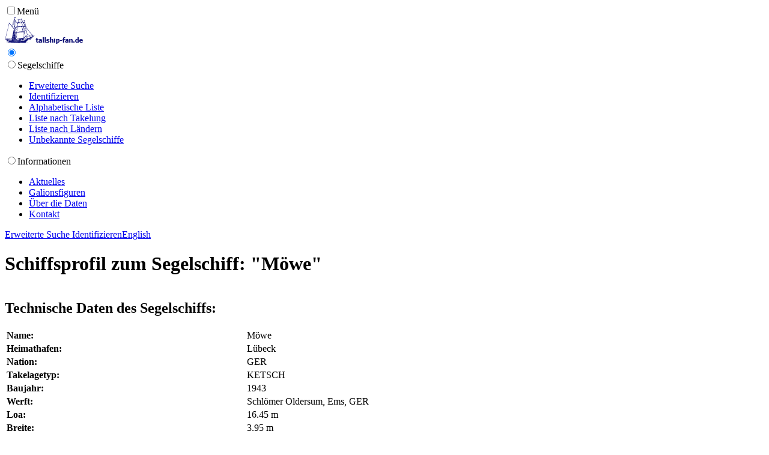

--- FILE ---
content_type: text/html
request_url: http://www.tallship-fan.de/cgi-bin/tallship_d.pl?ACTION=DISPLAY&SCHIFFSID=35
body_size: 23205
content:
<!DOCTYPE html>
<html lang="de">
<head><meta http-equiv="X-UA-Compatible" content="IE=edge"><meta name="viewport" content="width=device-width, initial-scale=1.0"><meta http-equiv="content-type" content="text/html; charset=UTF-8"><meta charset="UTF-8">
<title>KETSCH Möwe: Daten, Fotos, Videos, Geschichte des Segelschiffs</title>
<meta name="description" content="KETSCH Möwe: Daten, Fotos, Videos, Geschichte des Segelschiffs">
<meta name="keywords" content="Möwe,KETSCH,Lübeck">
<meta name="keywords" lang="de" content="Möwe,KETSCH,Lübeck">
<meta name="generator" content="Tallship-fan: HTML-Generator-Script 2">
<link rel="canonical" href="http://www.tallship-fan.de/cgi-bin/tallship_d.pl?ACTION=DISPLAY&SCHIFFSID=35">
<link rel="alternate" hreflang="en" href="http://www.tallship-fan.de/cgi-bin/tallship_e.pl?ACTION=DISPLAY&SCHIFFSID=35">
<link rel="alternate" hreflang="de" href="http://www.tallship-fan.de/cgi-bin/tallship_d.pl?ACTION=DISPLAY&SCHIFFSID=35">
<link rel="stylesheet" href="/fontawesome/css/all.css">
<link rel="stylesheet" type="text/css" href="/styles/purecssframework.min.css">
<link rel="stylesheet" href="https://fonts.googleapis.com/css?family=Open+Sans">
<link rel="stylesheet" href="https://fonts.googleapis.com/css?family=Public+Sans">
<link rel="stylesheet" href="/styles/styles.css">
<link rel="stylesheet" href="/styles/lightbox.min.css"
><link rel="apple-touch-icon" sizes="114x114" href="/apple-touch-icon.png?v=9B0JQwM63n"><link rel="icon" type="image/png" sizes="32x32" href="/favicon-32x32.png?v=9B0JQwM63n"><link rel="icon" type="image/png" sizes="16x16" href="/favicon-16x16.png?v=9B0JQwM63n"><link rel="manifest" href="/site.webmanifest?v=9B0JQwM63n"><link rel="mask-icon" href="/safari-pinned-tab.svg?v=9B0JQwM63n" color="#5bbad5"><link rel="shortcut icon" href="/favicon.ico?v=9B0JQwM63n"><meta name="msapplication-TileColor" content="#2b5797"><meta name="theme-color" content="#ffffff"><script src="/js/script.js"></script>
</head>
<body class=""><header class="main-container header fixed"><div class="flex-grid navbar pt-0"><input type="checkbox" id="mobileMenu" class="hide"><label id="mobileMenuLabel" class="mobile-menu left-side" for="mobileMenu"><i class="hamburger"></i><span class="md sm xs mt-sm">Menü</span></label><label class="full-screen" for="mobileMenu"></label><div class="col-2 col-3-sm col-3-xs logo"><a href="/index.htm"><img src="/media/logo.png" alt="Tallship-fan Logo"></a></div><nav class="col-5" id="topMenuNav"><div class="navbar-links"><input type="radio" class="hide" name="navbar-menu" id="navbarDropHide" checked><div class="has-drop-menu hover-menu"><input type="radio" id="navbarDropLinkSoon2" class="drop-menu-input hide" name="navbar-menu"><label for="navbarDropLinkSoon2" class="menu-label"></label>Segelschiffe <i class="arrow-down"></i><label class="full-screen" for="navbarDropHide"></label><ul class="drop-menu"><li><a href="javascript:openSetParams()"><i class="fa fa-sliders-h"></i> Erweiterte Suche</a></li><li><a href="javascript:openIdentify()"><i class="fa fa-camera"></i> Identifizieren</a></li><li><a href="/alphabet.htm">Alphabetische Liste</a></li><li><a href="/rigg.htm">Liste nach Takelung</a></li><li><a href="/country.htm">Liste nach Ländern</a></li><li><a href="/unbekannt/index.htm">Unbekannte Segelschiffe</a></li></ul></div><div class="has-drop-menu hover-menu"><input type="radio" id="navbarDropLinkSoon" class="drop-menu-input hide" name="navbar-menu"><label for="navbarDropLinkSoon" class="menu-label"></label>Informationen <i class="arrow-down"></i><label class="full-screen" for="navbarDropHide"></label><ul class="drop-menu"><li><a href="/news/index.htm">Aktuelles</a></li><li><a href="/galionsfiguren/index.htm">Galionsfiguren</a></li><li><a href="/about.htm">Über die Daten</a></li><li><a href="/kontakt.htm">Kontakt</a></li></ul></div></div></nav><div class="col-5 col-6-sm col-6-xs text-right language"><a href="javascript:openSetParams()"><i class="fa fa-sliders-h"></i> <span class="xs-hide sm-hide md-hide">Erweiterte Suche</span></a><span class="ml-lg"><a href="javascript:openIdentify()"><i class="fa fa-camera"></i> <span class="xs-hide sm-hide md-hide">Identifizieren</span></a></span><span class="ml-lg"><a href="http://www.tallship-fan.de/cgi-bin/tallship_e.pl?ACTION=DISPLAY&SCHIFFSID=35" hreflang="en">English</a></span></div></div></header><div class="fixed-nav-space" id="top"></div><div class="main-container max-1400"><div class="flex-grid"><div class="col-12"><h1>Schiffsprofil zum Segelschiff: &quot;Möwe&quot;</h1></div><div class="col-6" style="overflow-x:auto;"><h2>Technische Daten des Segelschiffs:</h2><table class="tbl striped-even" style="min-width: 100%"><tr><td><b>Name:</b></td><td>Möwe</td></tr><tr><td><b>Heimathafen:</b></td><td>Lübeck</td></tr><tr><td><b>Nation:</b></td><td>GER</td></tr><tr><td><b>Takelagetyp:</b></td><td>KETSCH</td></tr><tr><td><b>Baujahr:</b></td><td>1943</td></tr><tr><td><b>Werft:</b></td><td>Schlömer Oldersum, Ems, GER</td></tr><tr><td><b>Loa:</b></td><td>16.45 m</td></tr><tr><td><b>Breite:</b></td><td>3.95 m</td></tr><tr><td><b>Tiefgang:</b></td><td>1.80 m</td></tr><tr><td><b>Segelfl&auml;che:</b></td><td>126 m<sup>2</sup></td></tr><tr><td><b>Schiffsrumpf:</b></td><td>Holz / Wood</td></tr><tr><td><b>Leistung:</b></td><td>66 PS</td></tr><tr><td><b>Maschine:</b></td><td>Daimler Benz</td></tr></table>
</div><div class="col-6"><h2 class="mb-0">Portrait des Segelschiffs:</h2><p class="text-smaller">Letzte Aktualisierung: 01 Oct 1998</p><ul><li>1943 wurde der Segelkutter mit Hilfsmaschine für die Küstenfischerei gebaut;
  Einsatz in der Nordsee vom Wattenmeer bis Helgoland
</li><li>danach Umrüstung der Motoren, Kurbäume und Winschen; Kutter 1972 nach alten Bildern,
  Skizzen und Erzählungen restauriert
</li><li>die nautische und sicherheitstechnisch gute Ausstattung sicherte die erfolgreiche Beteiligung 
  bei S.T.A.-Regatten seit 1985
</li><li>Teilnahme an Sailtagen in Kiel und Rostock
</li><li>Segeltörns führten nach Schottland, England, Belgien, Holland, Dänemark, Schweden, Finnland, 
  Polen und die Baltischen Länder</li></ul></div><div class="col-6"><h2 class="mb-0">Literatur zum Weiterlesen:</h2><p class="text-smaller">Wir empfehlen folgende Literaturquellen f&uuml;r weitere eigene Recherchen. Die durch <i class="far fa-flag"></i> gekennzeichneten Quellen wurden bei der Erstellung oder zum Kreuzvergleich von Schiffsportr&auml;ts und Daten verwendet.</p><p>Monika Kludas<br><b>&quot;Mitsegeln auf Sail-Training-Schiffen - Ein praktisches Handbuch der S.T.A.G. mit Schiffsportraits&quot;</b><br>Nordwestdeutsche Verlagsgesellschaft Bremerhaven ISBN: 3-927 857-61-0<br>Seite: 81  <span class="tooltip tip-top"><i class="fas fa-camera-retro"></i><span class="tip">Quelle mit Abbildung</span></span> <span class="tooltip tip-top"><i class="fas fa-book-reader"></i><span class="tip">Quelle mit Schiffsbeschreibung</span></span> <span class="tooltip tip-top"><i class="fas fa-arrows-alt"></i><span class="tip">Quelle mit Datensatz</span></span><br></p><p><b>&quot;Faszination Segelschiffe&quot;</b><br>Ein interaktives Informationssystem auf CD-ROM 1998<br>(2. überarbeitete Auflage)<br> <span class="tooltip tip-top"><i class="fas fa-camera-retro"></i><span class="tip">Quelle mit Abbildung</span></span> <span class="tooltip tip-top"><i class="fas fa-book-reader"></i><span class="tip">Quelle mit Schiffsbeschreibung</span></span> <span class="tooltip tip-top"><i class="fas fa-arrows-alt"></i><span class="tip">Quelle mit Datensatz</span></span> <span class="tooltip tip-top"><i class="far fa-envelope"></i><span class="tip">Quelle mit Kontaktadresse</span></span><br></p></div></div></div><footer class="footer"><div class="spacer-xs"></div><div class="flex-grid"><div class="col-6 col-6-md col-7-sm col-7-xs"><a href="/kontakt.htm">Kontakt</a><a href="/about.htm">Über die Daten</a></div><div class="col-6 col-6-md col-5-sm col-5-xs text-right"><div class="social_icons"><a href="https://www.youtube.com/channel/UC7v1Sry9hZC_l7x3rsXVOcA" target="_blank" rel="noreferrer" class="tooltip tip-top"><i class="fab fa-youtube"></i><span class="tip">Youtube</span></a><a href="https://www.instagram.com/tallshipfan/" target="_blank" rel="noreferrer" class="tooltip tip-top"><i class="fab fa-instagram"></i><span class="tip">Instagram</span></a><a href="https://twitter.com/tallshipfan" target="_blank" rel="noreferrer" class="tooltip tip-top"><i class="fa-brands fa-x-twitter"></i><span class="tip">X (Twitter)</span></a><a href="/news.xml" target="_blank" rel="noreferrer" class="tooltip tip-top"><i class="fas fa-rss-square"></i><span class="tip">RSS</span></a></div></div></div><div class="spacer-xs"></div></footer><input type="radio" name="search-modal" class="hide" id="hide_search_modal" checked><div class="modal-container animate-zoom"><input type="radio" name="search-modal" class="hide modal-control" id="search_modal"><div class="modal-shadow"></div><div class="modal-wrap"><form id="params4search" action="/cgi-bin/tallship_d.pl"><div class="modal"><div class="modal-header"><i class="fa fa-sliders-h"></i> Erweiterte Suche<label class="close-modal" for="hide_search_modal">X</label></div><div class="modal-body"><input type="hidden" name="ACTION" value="EXTSEARCH"><div class="form-elements"><label for="schiffsname">Name:</label><input type="text" name="schiffsname" placeholder="Schiffsname oder Teil des Namens"></div><div class="form-elements"><label class="form-check-radio toggle-check"><input type="checkbox" name="exnames"><span class="toggle-check-text mr-md ml-0">Auch Ex-Namen anzeigen:</span><span class="text-smaller">aus</span> <span class="toggle-check-box mx-xs"></span> <span class="text-smaller">an</span></label></div><div class="form-elements"><label for="country">Land:</label><div class="select-element"><select name="country" size="1"><option value="">alle</option><option value="ANTIGUA">Antigua</option><option value="ARG">Argentinien</option><option value="AUSTRALIA">Australien</option><option value="BAHAMAS">Bahamas</option><option value="BERMUDA">Bermuda</option><option value="BUL">Bulgarien</option><option value="CHILE">Chile</option><option value="DK">Dänemark</option><option value="GER">Deutschland</option><option value="ECUADOR">Equador</option><option value="FIN">Finnland</option><option value="FRA">Frankreich</option><option value="GREECE">Griechenland</option><option value="GBR">Großbritannien</option><option value="IR">Irland</option><option value="ITA">Italien</option><option value="JAPAN">Japan</option><option value="CAN">Kanada</option><option value="COLOMBIA">Kolumbien</option><option value="LUX">Luxemburg</option><option value="MALAYSIA">Malaysia</option><option value="MALTA">Malta</option><option value="MEX">Mexico</option><option value="MONACO">Monaco</option><option value="NEW ZEALAND">Neuseeland</option><option value="NL">Niederlande</option><option value="NOR">Norwegen</option><option value="OMAN">Oman</option><option value="POL">Polen</option><option value="PO">Portugal</option><option value="ROM">Rumänien</option><option value="RUS">Russland</option><option value="SWE">Schweden</option><option value="SPAIN">Spanien</option><option value="UKR">Ukraine</option><option value="URUG">Uruguay</option><option value="USA">USA</option><option value="VENEZUELA">Venezuela</option></select><div class="select-arrow"></div></div></div><div class="form-elements"><label for="rigg">Takelagetyp / Schiffstyp:</label><div class="select-element"><select name="rigg" size="1"><option value="">alle</option><option value="VOLLSCHIFF">Vollschiff</option><option value="4-MAST-VOLLSCHIFF">4-Mast-Vollschiff</option><option value="BARK">Bark</option><option value="4-MAST-BARK">4-Mast-Bark</option><option value="BRIGG">Brigg</option><option value="BRIGANTINE">Brigantine</option><option value="BARKENTINE">Barkentine</option><option value="4-MAST-BARKENTINE">4-Mast-Barkentine</option><option value="SCHONER">Schoner</option><option value="3-MAST-SCHONER">3-Mast-Schoner</option><option value="4-MAST-SCHONER">4-Mast-Schoner</option><option value="TOPPSEGELSCHONER">Toppsegelschoner</option><option value="3-MAST-TOPPSEGELSCHONER">3-Mast-Toppsegelschoner</option><option value="4-MAST-TOPPSEGELSCHONER">4-Mast-Toppsegelschoner</option><option value="STAGSEGELSCHONER">Stagsegelschoner</option><option value="3-MAST-STAGSEGELSCHONER">3-Mast-Stagsegelschoner</option><option value="4-MAST-STAGSEGELSCHONER">4-Mast-Stagsegelschoner</option><option value="KETSCH">Ketsch</option><option value="KUTTER">Kutter</option><option value="JAGT">Jagt</option><option value="SLUP">Slup</option><option value="YAWL">Yawl</option><option value="GALEONE">Galeone</option><option value="GALEASSE">Galeasse</option><option value="ZEESENBOOT">Zeesenboot</option><option value="HANSEKOGGE">Hansekogge</option><option value="FREGATTE">Fregatte</option><option value="SCHMACK">Schmack</option><option value="TJALK">Tjalk</option><option value="LODJA">Lodja</option><option value="KARAVELLE">Karavelle</option><option value="BISQUINE">Bisquine</option></select><div class="select-arrow"></div></div></div><div class="form-elements"><label for="bjfrom">Baujahr:</label><input type="text" name="bjfrom" placeholder="von" minlength="4" maxlength="4"><input type="text" name="bjto" placeholder="bis" minlength="4" maxlength="4" style="margin-top:5px"></div></div><div class="modal-footer"><button type="submit" name="submit" class="btn primary">Suche...</button> <label for="hide_search_modal" class="btn">Abbrechen</label></div></div></form></div></div><input type="radio" name="identify-modal" class="hide" id="hide_identify_modal" checked><div class="modal-container animate-zoom"><input type="radio" name="identify-modal" class="hide modal-control" id="identify_modal"><div class="modal-shadow"></div><div class="modal-wrap"><form id="params4identification" action="/cgi-bin/tallship_d.pl"><div class="modal"><div class="modal-header"><i class="fa fa-camera"></i> Identifikation anhand von Merkmalen<label class="close-modal" for="hide_identify_modal">X</label></div><div class="modal-body"><input type="hidden" name="ACTION" value="IDENTIFY"><div class="form-elements"><label for="numberofmasts">Anzahl der Masten:</label><div class="select-element"><select name="numberofmasts" size="1"><option value="">alle</option><option value="1">1 Mast</option><option value="2">2 Masten</option><option value="3">3 Masten</option><option value="4">4 Masten</option><option value="5">5 Masten</option></select><div class="select-arrow"></div></div></div><div class="form-elements"><label for="colorofhull">Farbe des Rumpfes:</label><div class="select-element"><select name="colorofhull" size="1"><option value="">alle</option><option value="13">blau</option><option value="38">blau/braun/weiß</option><option value="45">blau/gelb</option><option value="37">blau/gelb/schwarz</option><option value="40">blau/gelb/weiß</option><option value="44">blau/grau</option><option value="19">blau/grün</option><option value="39">blau/grün/weiß</option><option value="25">blau/rot</option><option value="10">blau/schwarz</option><option value="22">blau/türkis</option><option value="11">blau/weiß</option><option value="42">blau/weiß/schwarz</option><option value="4">braun</option><option value="30">braun/grün/schwarz</option><option value="14">braun/schwarz</option><option value="28">braun/schwarz/weiß</option><option value="7">braun/weiß</option><option value="38">braun/blau/weiß</option><option value="45">gelb/blau</option><option value="37">gelb/blau/schwarz</option><option value="40">gelb/blau/weiß</option><option value="43">gelb/grün</option><option value="27">gelb/holzfarben</option><option value="20">gelb/holzfarben/grün</option><option value="23">gelb/schwarz</option><option value="16">gelb/weiß</option><option value="9">grau</option><option value="44">grau/blau</option><option value="32">grau/holzfarben</option><option value="34">grau/schwarz</option><option value="21">grau/weiß</option><option value="2">grün</option><option value="19">grün/blau</option><option value="39">grün/blau/weiß</option><option value="30">grün/braun/schwarz</option><option value="43">grün/gelb</option><option value="20">grün/gelb/holzfarben</option><option value="33">grün/holzfarben</option><option value="41">grün/rot</option><option value="8">grün/schwarz</option><option value="29">grün/schwarz/weiß</option><option value="12">grün/weiß</option><option value="6">holzfarben</option><option value="27">holzfarben/gelb</option><option value="20">holzfarben/gelb/grün</option><option value="32">holzfarben/grau</option><option value="33">holzfarben/grün</option><option value="15">holzfarben/schwarz</option><option value="17">holzfarben/weiß</option><option value="35">orange/weiß</option><option value="3">rot</option><option value="25">rot/blau</option><option value="41">rot/grün</option><option value="26">rot/schwarz</option><option value="18">rot/weiß</option><option value="0">schwarz</option><option value="10">schwarz/blau</option><option value="42">schwarz/blau/weiß</option><option value="14">schwarz/braun</option><option value="28">schwarz/braun/weiß</option><option value="23">schwarz/gelb</option><option value="37">schwarz/gelb/blau</option><option value="34">schwarz/grau</option><option value="8">schwarz/grün</option><option value="30">schwarz/grün/braun</option><option value="29">schwarz/grün/weiß</option><option value="15">schwarz/holzfarben</option><option value="26">schwarz/rot</option><option value="5">schwarz/weiß</option><option value="22">türkis/blau</option><option value="24">violett</option><option value="1">weiß</option><option value="11">weiß/blau</option><option value="40">weiß/blau/gelb</option><option value="42">weiß/blau/schwarz</option><option value="7">weiß/braun</option><option value="38">weiß/blau/braun</option><option value="28">weiß/braun/schwarz</option><option value="16">weiß/gelb</option><option value="21">weiß/grau</option><option value="12">weiß/grün</option><option value="39">weiß/grün/blau</option><option value="29">weiß/grün/schwarz</option><option value="17">weiß/holzfarben</option><option value="35">weiß/orange</option><option value="18">weiß/rot</option><option value="5">weiß/schwarz</option></select><div class="select-arrow"></div></div></div><div class="form-elements"><label for="colorofsails">Farbe der Segel:</label><div class="select-element"><select name="colorofsails" size="1"><option value="">alle</option><option value="13">blau</option><option value="38">blau/braun/weiß</option><option value="45">blau/gelb</option><option value="37">blau/gelb/schwarz</option><option value="40">blau/gelb/weiß</option><option value="44">blau/grau</option><option value="19">blau/grün</option><option value="39">blau/grün/weiß</option><option value="25">blau/rot</option><option value="10">blau/schwarz</option><option value="22">blau/türkis</option><option value="11">blau/weiß</option><option value="42">blau/weiß/schwarz</option><option value="4">braun</option><option value="30">braun/grün/schwarz</option><option value="14">braun/schwarz</option><option value="28">braun/schwarz/weiß</option><option value="7">braun/weiß</option><option value="38">braun/blau/weiß</option><option value="45">gelb/blau</option><option value="37">gelb/blau/schwarz</option><option value="40">gelb/blau/weiß</option><option value="43">gelb/grün</option><option value="27">gelb/holzfarben</option><option value="20">gelb/holzfarben/grün</option><option value="23">gelb/schwarz</option><option value="16">gelb/weiß</option><option value="9">grau</option><option value="44">grau/blau</option><option value="32">grau/holzfarben</option><option value="34">grau/schwarz</option><option value="21">grau/weiß</option><option value="2">grün</option><option value="19">grün/blau</option><option value="39">grün/blau/weiß</option><option value="30">grün/braun/schwarz</option><option value="43">grün/gelb</option><option value="20">grün/gelb/holzfarben</option><option value="33">grün/holzfarben</option><option value="41">grün/rot</option><option value="8">grün/schwarz</option><option value="29">grün/schwarz/weiß</option><option value="12">grün/weiß</option><option value="6">holzfarben</option><option value="27">holzfarben/gelb</option><option value="20">holzfarben/gelb/grün</option><option value="32">holzfarben/grau</option><option value="33">holzfarben/grün</option><option value="15">holzfarben/schwarz</option><option value="17">holzfarben/weiß</option><option value="35">orange/weiß</option><option value="3">rot</option><option value="25">rot/blau</option><option value="41">rot/grün</option><option value="26">rot/schwarz</option><option value="18">rot/weiß</option><option value="0">schwarz</option><option value="10">schwarz/blau</option><option value="42">schwarz/blau/weiß</option><option value="14">schwarz/braun</option><option value="28">schwarz/braun/weiß</option><option value="23">schwarz/gelb</option><option value="37">schwarz/gelb/blau</option><option value="34">schwarz/grau</option><option value="8">schwarz/grün</option><option value="30">schwarz/grün/braun</option><option value="29">schwarz/grün/weiß</option><option value="15">schwarz/holzfarben</option><option value="26">schwarz/rot</option><option value="5">schwarz/weiß</option><option value="22">türkis/blau</option><option value="24">violett</option><option value="1">weiß</option><option value="11">weiß/blau</option><option value="40">weiß/blau/gelb</option><option value="42">weiß/blau/schwarz</option><option value="7">weiß/braun</option><option value="38">weiß/blau/braun</option><option value="28">weiß/braun/schwarz</option><option value="16">weiß/gelb</option><option value="21">weiß/grau</option><option value="12">weiß/grün</option><option value="39">weiß/grün/blau</option><option value="29">weiß/grün/schwarz</option><option value="17">weiß/holzfarben</option><option value="35">weiß/orange</option><option value="18">weiß/rot</option><option value="5">weiß/schwarz</option></select><div class="select-arrow"></div></div></div><p class="mb-0">Hinweise:</p><ul class="mt-xs"><li>Es sind noch nicht alle Segelschiffe für diese Suche erkennungstechnisch erfasst.</li><li>Erkennungsmerkmale, z.B. Farben, sind nicht in jedem Fall sicher und können sich geändert haben.</li></ul></div><div class="modal-footer"><button type="submit" name="submit" class="btn primary">Suche...</button> <label for="hide_identify_modal" class="btn">Abbrechen</label></div></div></form></div></div><button onclick="topFunction()" id="topBtn" title="nach oben"><i class="fas fa-arrow-alt-circle-up"></i></button><script src="/js/topbutton.js"></script><script src="/js/lightbox-plus-jquery.min.js"></script><script> lightbox.option({ 'resizeDuration': 200, 'wrapAround': true,  'albumLabel': 'Bild %1 von %2' }) </script><script>initForms();</script></body></html>